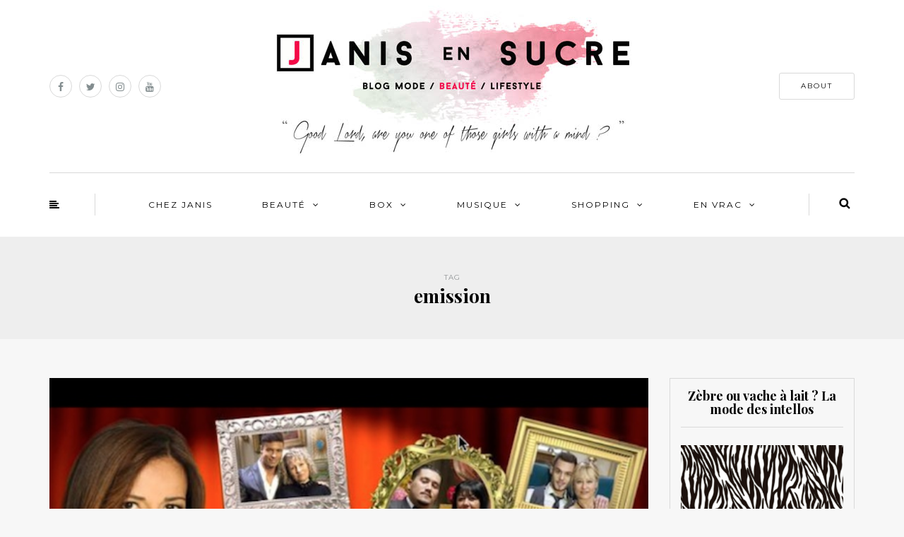

--- FILE ---
content_type: text/html; charset=UTF-8
request_url: https://janisensucre.com/tag/emission/
body_size: 15005
content:
<!DOCTYPE html>
<html dir="ltr" lang="fr-FR" prefix="og: https://ogp.me/ns#">
<head>
<meta name="viewport" content="width=device-width, initial-scale=1.0, maximum-scale=1.0, user-scalable=no" />
<meta charset="UTF-8" />
<meta name="viewport" content="width=device-width" />
<link rel="profile" href="http://gmpg.org/xfn/11" />
<link rel="pingback" href="https://janisensucre.com/xmlrpc.php" />
<title>emission -</title>

		<!-- All in One SEO 4.9.2 - aioseo.com -->
	<meta name="robots" content="max-image-preview:large" />
	<link rel="canonical" href="https://janisensucre.com/tag/emission/" />
	<meta name="generator" content="All in One SEO (AIOSEO) 4.9.2" />
		<script type="application/ld+json" class="aioseo-schema">
			{"@context":"https:\/\/schema.org","@graph":[{"@type":"BreadcrumbList","@id":"https:\/\/janisensucre.com\/tag\/emission\/#breadcrumblist","itemListElement":[{"@type":"ListItem","@id":"https:\/\/janisensucre.com#listItem","position":1,"name":"Domicile","item":"https:\/\/janisensucre.com","nextItem":{"@type":"ListItem","@id":"https:\/\/janisensucre.com\/tag\/emission\/#listItem","name":"emission"}},{"@type":"ListItem","@id":"https:\/\/janisensucre.com\/tag\/emission\/#listItem","position":2,"name":"emission","previousItem":{"@type":"ListItem","@id":"https:\/\/janisensucre.com#listItem","name":"Domicile"}}]},{"@type":"CollectionPage","@id":"https:\/\/janisensucre.com\/tag\/emission\/#collectionpage","url":"https:\/\/janisensucre.com\/tag\/emission\/","name":"emission -","inLanguage":"fr-FR","isPartOf":{"@id":"https:\/\/janisensucre.com\/#website"},"breadcrumb":{"@id":"https:\/\/janisensucre.com\/tag\/emission\/#breadcrumblist"}},{"@type":"Organization","@id":"https:\/\/janisensucre.com\/#organization","url":"https:\/\/janisensucre.com\/"},{"@type":"WebSite","@id":"https:\/\/janisensucre.com\/#website","url":"https:\/\/janisensucre.com\/","inLanguage":"fr-FR","publisher":{"@id":"https:\/\/janisensucre.com\/#organization"}}]}
		</script>
		<!-- All in One SEO -->

<link rel='dns-prefetch' href='//stats.wp.com' />
<link rel='dns-prefetch' href='//fonts.googleapis.com' />
<link rel="alternate" type="application/rss+xml" title=" &raquo; Flux" href="https://janisensucre.com/feed/" />
<link rel="alternate" type="application/rss+xml" title=" &raquo; Flux des commentaires" href="https://janisensucre.com/comments/feed/" />
<script type="text/javascript" id="wpp-js" src="https://janisensucre.com/wp-content/plugins/wordpress-popular-posts/assets/js/wpp.js?ver=7.3.6" data-sampling="0" data-sampling-rate="100" data-api-url="https://janisensucre.com/wp-json/wordpress-popular-posts" data-post-id="0" data-token="9a1fae23b2" data-lang="0" data-debug="1"></script>
<link rel="alternate" type="application/rss+xml" title=" &raquo; Flux de l’étiquette emission" href="https://janisensucre.com/tag/emission/feed/" />
<style id='wp-img-auto-sizes-contain-inline-css' type='text/css'>
img:is([sizes=auto i],[sizes^="auto," i]){contain-intrinsic-size:3000px 1500px}
/*# sourceURL=wp-img-auto-sizes-contain-inline-css */
</style>
<style id='wp-emoji-styles-inline-css' type='text/css'>

	img.wp-smiley, img.emoji {
		display: inline !important;
		border: none !important;
		box-shadow: none !important;
		height: 1em !important;
		width: 1em !important;
		margin: 0 0.07em !important;
		vertical-align: -0.1em !important;
		background: none !important;
		padding: 0 !important;
	}
/*# sourceURL=wp-emoji-styles-inline-css */
</style>
<style id='wp-block-library-inline-css' type='text/css'>
:root{--wp-block-synced-color:#7a00df;--wp-block-synced-color--rgb:122,0,223;--wp-bound-block-color:var(--wp-block-synced-color);--wp-editor-canvas-background:#ddd;--wp-admin-theme-color:#007cba;--wp-admin-theme-color--rgb:0,124,186;--wp-admin-theme-color-darker-10:#006ba1;--wp-admin-theme-color-darker-10--rgb:0,107,160.5;--wp-admin-theme-color-darker-20:#005a87;--wp-admin-theme-color-darker-20--rgb:0,90,135;--wp-admin-border-width-focus:2px}@media (min-resolution:192dpi){:root{--wp-admin-border-width-focus:1.5px}}.wp-element-button{cursor:pointer}:root .has-very-light-gray-background-color{background-color:#eee}:root .has-very-dark-gray-background-color{background-color:#313131}:root .has-very-light-gray-color{color:#eee}:root .has-very-dark-gray-color{color:#313131}:root .has-vivid-green-cyan-to-vivid-cyan-blue-gradient-background{background:linear-gradient(135deg,#00d084,#0693e3)}:root .has-purple-crush-gradient-background{background:linear-gradient(135deg,#34e2e4,#4721fb 50%,#ab1dfe)}:root .has-hazy-dawn-gradient-background{background:linear-gradient(135deg,#faaca8,#dad0ec)}:root .has-subdued-olive-gradient-background{background:linear-gradient(135deg,#fafae1,#67a671)}:root .has-atomic-cream-gradient-background{background:linear-gradient(135deg,#fdd79a,#004a59)}:root .has-nightshade-gradient-background{background:linear-gradient(135deg,#330968,#31cdcf)}:root .has-midnight-gradient-background{background:linear-gradient(135deg,#020381,#2874fc)}:root{--wp--preset--font-size--normal:16px;--wp--preset--font-size--huge:42px}.has-regular-font-size{font-size:1em}.has-larger-font-size{font-size:2.625em}.has-normal-font-size{font-size:var(--wp--preset--font-size--normal)}.has-huge-font-size{font-size:var(--wp--preset--font-size--huge)}.has-text-align-center{text-align:center}.has-text-align-left{text-align:left}.has-text-align-right{text-align:right}.has-fit-text{white-space:nowrap!important}#end-resizable-editor-section{display:none}.aligncenter{clear:both}.items-justified-left{justify-content:flex-start}.items-justified-center{justify-content:center}.items-justified-right{justify-content:flex-end}.items-justified-space-between{justify-content:space-between}.screen-reader-text{border:0;clip-path:inset(50%);height:1px;margin:-1px;overflow:hidden;padding:0;position:absolute;width:1px;word-wrap:normal!important}.screen-reader-text:focus{background-color:#ddd;clip-path:none;color:#444;display:block;font-size:1em;height:auto;left:5px;line-height:normal;padding:15px 23px 14px;text-decoration:none;top:5px;width:auto;z-index:100000}html :where(.has-border-color){border-style:solid}html :where([style*=border-top-color]){border-top-style:solid}html :where([style*=border-right-color]){border-right-style:solid}html :where([style*=border-bottom-color]){border-bottom-style:solid}html :where([style*=border-left-color]){border-left-style:solid}html :where([style*=border-width]){border-style:solid}html :where([style*=border-top-width]){border-top-style:solid}html :where([style*=border-right-width]){border-right-style:solid}html :where([style*=border-bottom-width]){border-bottom-style:solid}html :where([style*=border-left-width]){border-left-style:solid}html :where(img[class*=wp-image-]){height:auto;max-width:100%}:where(figure){margin:0 0 1em}html :where(.is-position-sticky){--wp-admin--admin-bar--position-offset:var(--wp-admin--admin-bar--height,0px)}@media screen and (max-width:600px){html :where(.is-position-sticky){--wp-admin--admin-bar--position-offset:0px}}

/*# sourceURL=wp-block-library-inline-css */
</style><style id='global-styles-inline-css' type='text/css'>
:root{--wp--preset--aspect-ratio--square: 1;--wp--preset--aspect-ratio--4-3: 4/3;--wp--preset--aspect-ratio--3-4: 3/4;--wp--preset--aspect-ratio--3-2: 3/2;--wp--preset--aspect-ratio--2-3: 2/3;--wp--preset--aspect-ratio--16-9: 16/9;--wp--preset--aspect-ratio--9-16: 9/16;--wp--preset--color--black: #000000;--wp--preset--color--cyan-bluish-gray: #abb8c3;--wp--preset--color--white: #ffffff;--wp--preset--color--pale-pink: #f78da7;--wp--preset--color--vivid-red: #cf2e2e;--wp--preset--color--luminous-vivid-orange: #ff6900;--wp--preset--color--luminous-vivid-amber: #fcb900;--wp--preset--color--light-green-cyan: #7bdcb5;--wp--preset--color--vivid-green-cyan: #00d084;--wp--preset--color--pale-cyan-blue: #8ed1fc;--wp--preset--color--vivid-cyan-blue: #0693e3;--wp--preset--color--vivid-purple: #9b51e0;--wp--preset--gradient--vivid-cyan-blue-to-vivid-purple: linear-gradient(135deg,rgb(6,147,227) 0%,rgb(155,81,224) 100%);--wp--preset--gradient--light-green-cyan-to-vivid-green-cyan: linear-gradient(135deg,rgb(122,220,180) 0%,rgb(0,208,130) 100%);--wp--preset--gradient--luminous-vivid-amber-to-luminous-vivid-orange: linear-gradient(135deg,rgb(252,185,0) 0%,rgb(255,105,0) 100%);--wp--preset--gradient--luminous-vivid-orange-to-vivid-red: linear-gradient(135deg,rgb(255,105,0) 0%,rgb(207,46,46) 100%);--wp--preset--gradient--very-light-gray-to-cyan-bluish-gray: linear-gradient(135deg,rgb(238,238,238) 0%,rgb(169,184,195) 100%);--wp--preset--gradient--cool-to-warm-spectrum: linear-gradient(135deg,rgb(74,234,220) 0%,rgb(151,120,209) 20%,rgb(207,42,186) 40%,rgb(238,44,130) 60%,rgb(251,105,98) 80%,rgb(254,248,76) 100%);--wp--preset--gradient--blush-light-purple: linear-gradient(135deg,rgb(255,206,236) 0%,rgb(152,150,240) 100%);--wp--preset--gradient--blush-bordeaux: linear-gradient(135deg,rgb(254,205,165) 0%,rgb(254,45,45) 50%,rgb(107,0,62) 100%);--wp--preset--gradient--luminous-dusk: linear-gradient(135deg,rgb(255,203,112) 0%,rgb(199,81,192) 50%,rgb(65,88,208) 100%);--wp--preset--gradient--pale-ocean: linear-gradient(135deg,rgb(255,245,203) 0%,rgb(182,227,212) 50%,rgb(51,167,181) 100%);--wp--preset--gradient--electric-grass: linear-gradient(135deg,rgb(202,248,128) 0%,rgb(113,206,126) 100%);--wp--preset--gradient--midnight: linear-gradient(135deg,rgb(2,3,129) 0%,rgb(40,116,252) 100%);--wp--preset--font-size--small: 13px;--wp--preset--font-size--medium: 20px;--wp--preset--font-size--large: 36px;--wp--preset--font-size--x-large: 42px;--wp--preset--spacing--20: 0.44rem;--wp--preset--spacing--30: 0.67rem;--wp--preset--spacing--40: 1rem;--wp--preset--spacing--50: 1.5rem;--wp--preset--spacing--60: 2.25rem;--wp--preset--spacing--70: 3.38rem;--wp--preset--spacing--80: 5.06rem;--wp--preset--shadow--natural: 6px 6px 9px rgba(0, 0, 0, 0.2);--wp--preset--shadow--deep: 12px 12px 50px rgba(0, 0, 0, 0.4);--wp--preset--shadow--sharp: 6px 6px 0px rgba(0, 0, 0, 0.2);--wp--preset--shadow--outlined: 6px 6px 0px -3px rgb(255, 255, 255), 6px 6px rgb(0, 0, 0);--wp--preset--shadow--crisp: 6px 6px 0px rgb(0, 0, 0);}:where(.is-layout-flex){gap: 0.5em;}:where(.is-layout-grid){gap: 0.5em;}body .is-layout-flex{display: flex;}.is-layout-flex{flex-wrap: wrap;align-items: center;}.is-layout-flex > :is(*, div){margin: 0;}body .is-layout-grid{display: grid;}.is-layout-grid > :is(*, div){margin: 0;}:where(.wp-block-columns.is-layout-flex){gap: 2em;}:where(.wp-block-columns.is-layout-grid){gap: 2em;}:where(.wp-block-post-template.is-layout-flex){gap: 1.25em;}:where(.wp-block-post-template.is-layout-grid){gap: 1.25em;}.has-black-color{color: var(--wp--preset--color--black) !important;}.has-cyan-bluish-gray-color{color: var(--wp--preset--color--cyan-bluish-gray) !important;}.has-white-color{color: var(--wp--preset--color--white) !important;}.has-pale-pink-color{color: var(--wp--preset--color--pale-pink) !important;}.has-vivid-red-color{color: var(--wp--preset--color--vivid-red) !important;}.has-luminous-vivid-orange-color{color: var(--wp--preset--color--luminous-vivid-orange) !important;}.has-luminous-vivid-amber-color{color: var(--wp--preset--color--luminous-vivid-amber) !important;}.has-light-green-cyan-color{color: var(--wp--preset--color--light-green-cyan) !important;}.has-vivid-green-cyan-color{color: var(--wp--preset--color--vivid-green-cyan) !important;}.has-pale-cyan-blue-color{color: var(--wp--preset--color--pale-cyan-blue) !important;}.has-vivid-cyan-blue-color{color: var(--wp--preset--color--vivid-cyan-blue) !important;}.has-vivid-purple-color{color: var(--wp--preset--color--vivid-purple) !important;}.has-black-background-color{background-color: var(--wp--preset--color--black) !important;}.has-cyan-bluish-gray-background-color{background-color: var(--wp--preset--color--cyan-bluish-gray) !important;}.has-white-background-color{background-color: var(--wp--preset--color--white) !important;}.has-pale-pink-background-color{background-color: var(--wp--preset--color--pale-pink) !important;}.has-vivid-red-background-color{background-color: var(--wp--preset--color--vivid-red) !important;}.has-luminous-vivid-orange-background-color{background-color: var(--wp--preset--color--luminous-vivid-orange) !important;}.has-luminous-vivid-amber-background-color{background-color: var(--wp--preset--color--luminous-vivid-amber) !important;}.has-light-green-cyan-background-color{background-color: var(--wp--preset--color--light-green-cyan) !important;}.has-vivid-green-cyan-background-color{background-color: var(--wp--preset--color--vivid-green-cyan) !important;}.has-pale-cyan-blue-background-color{background-color: var(--wp--preset--color--pale-cyan-blue) !important;}.has-vivid-cyan-blue-background-color{background-color: var(--wp--preset--color--vivid-cyan-blue) !important;}.has-vivid-purple-background-color{background-color: var(--wp--preset--color--vivid-purple) !important;}.has-black-border-color{border-color: var(--wp--preset--color--black) !important;}.has-cyan-bluish-gray-border-color{border-color: var(--wp--preset--color--cyan-bluish-gray) !important;}.has-white-border-color{border-color: var(--wp--preset--color--white) !important;}.has-pale-pink-border-color{border-color: var(--wp--preset--color--pale-pink) !important;}.has-vivid-red-border-color{border-color: var(--wp--preset--color--vivid-red) !important;}.has-luminous-vivid-orange-border-color{border-color: var(--wp--preset--color--luminous-vivid-orange) !important;}.has-luminous-vivid-amber-border-color{border-color: var(--wp--preset--color--luminous-vivid-amber) !important;}.has-light-green-cyan-border-color{border-color: var(--wp--preset--color--light-green-cyan) !important;}.has-vivid-green-cyan-border-color{border-color: var(--wp--preset--color--vivid-green-cyan) !important;}.has-pale-cyan-blue-border-color{border-color: var(--wp--preset--color--pale-cyan-blue) !important;}.has-vivid-cyan-blue-border-color{border-color: var(--wp--preset--color--vivid-cyan-blue) !important;}.has-vivid-purple-border-color{border-color: var(--wp--preset--color--vivid-purple) !important;}.has-vivid-cyan-blue-to-vivid-purple-gradient-background{background: var(--wp--preset--gradient--vivid-cyan-blue-to-vivid-purple) !important;}.has-light-green-cyan-to-vivid-green-cyan-gradient-background{background: var(--wp--preset--gradient--light-green-cyan-to-vivid-green-cyan) !important;}.has-luminous-vivid-amber-to-luminous-vivid-orange-gradient-background{background: var(--wp--preset--gradient--luminous-vivid-amber-to-luminous-vivid-orange) !important;}.has-luminous-vivid-orange-to-vivid-red-gradient-background{background: var(--wp--preset--gradient--luminous-vivid-orange-to-vivid-red) !important;}.has-very-light-gray-to-cyan-bluish-gray-gradient-background{background: var(--wp--preset--gradient--very-light-gray-to-cyan-bluish-gray) !important;}.has-cool-to-warm-spectrum-gradient-background{background: var(--wp--preset--gradient--cool-to-warm-spectrum) !important;}.has-blush-light-purple-gradient-background{background: var(--wp--preset--gradient--blush-light-purple) !important;}.has-blush-bordeaux-gradient-background{background: var(--wp--preset--gradient--blush-bordeaux) !important;}.has-luminous-dusk-gradient-background{background: var(--wp--preset--gradient--luminous-dusk) !important;}.has-pale-ocean-gradient-background{background: var(--wp--preset--gradient--pale-ocean) !important;}.has-electric-grass-gradient-background{background: var(--wp--preset--gradient--electric-grass) !important;}.has-midnight-gradient-background{background: var(--wp--preset--gradient--midnight) !important;}.has-small-font-size{font-size: var(--wp--preset--font-size--small) !important;}.has-medium-font-size{font-size: var(--wp--preset--font-size--medium) !important;}.has-large-font-size{font-size: var(--wp--preset--font-size--large) !important;}.has-x-large-font-size{font-size: var(--wp--preset--font-size--x-large) !important;}
/*# sourceURL=global-styles-inline-css */
</style>

<style id='classic-theme-styles-inline-css' type='text/css'>
/*! This file is auto-generated */
.wp-block-button__link{color:#fff;background-color:#32373c;border-radius:9999px;box-shadow:none;text-decoration:none;padding:calc(.667em + 2px) calc(1.333em + 2px);font-size:1.125em}.wp-block-file__button{background:#32373c;color:#fff;text-decoration:none}
/*# sourceURL=/wp-includes/css/classic-themes.min.css */
</style>
<link rel="stylesheet" href="https://janisensucre.com/wp-content/plugins/cardoza-facebook-like-box/cardozafacebook.css?ver=6.9">
<link rel="stylesheet" href="https://janisensucre.com/wp-content/plugins/wordpress-popular-posts/assets/css/wpp.css?ver=7.3.6">
<link rel="stylesheet" href="https://janisensucre.com/wp-content/themes/himmelen/css/bootstrap.css?ver=6.9">
<link rel="stylesheet" href="//fonts.googleapis.com/css?family=Playfair+Display%3A400%2C400italic%2C700%2C700italic%7CLato%3A400%2C400italic%2C700%2C700italic%7CMontserrat%7C&#038;ver=1.0">
<link rel="stylesheet" href="https://janisensucre.com/wp-content/themes/himmelen/js/owl-carousel/owl.carousel.css?ver=6.9">
<link rel="stylesheet" href="https://janisensucre.com/wp-content/themes/himmelen/js/owl-carousel/owl.theme.css?ver=6.9">
<link rel="stylesheet" href="https://janisensucre.com/wp-content/themes/himmelen/style.css?ver=1.0.1">
<link rel="stylesheet" href="https://janisensucre.com/wp-content/themes/himmelen/responsive.css?ver=all">
<link rel="stylesheet" href="https://janisensucre.com/wp-content/themes/himmelen/css/animations.css?ver=6.9">
<link rel="stylesheet" href="https://janisensucre.com/wp-content/themes/himmelen/css/font-awesome.css?ver=6.9">
<link rel="stylesheet" href="https://janisensucre.com/wp-content/themes/himmelen/js/select2/select2.css?ver=6.9">
<link rel="stylesheet" href="https://janisensucre.com/wp-content/themes/himmelen/css/offcanvasmenu.css?ver=6.9">
<link rel="stylesheet" href="https://janisensucre.com/wp-content/themes/himmelen/css/nanoscroller.css?ver=6.9">
<link rel="stylesheet" href="https://janisensucre.com/wp-content/themes/himmelen/css/idangerous.swiper.css?ver=6.9">
<link rel="stylesheet" href="https://janisensucre.com/wp-includes/css/dashicons.min.css?ver=6.9">
<link rel="stylesheet" href="https://janisensucre.com/wp-includes/js/thickbox/thickbox.css?ver=6.9">
<link rel="stylesheet" href="https://janisensucre.com/wp-content/uploads/style-cache-himmelen.css?ver=6.9">
<script type="text/javascript" src="https://janisensucre.com/wp-includes/js/jquery/jquery.min.js?ver=3.7.1" id="jquery-core-js"></script>
<script type="text/javascript" src="https://janisensucre.com/wp-includes/js/jquery/jquery-migrate.min.js?ver=3.4.1" id="jquery-migrate-js"></script>
<script type="text/javascript" src="https://janisensucre.com/wp-content/plugins/cardoza-facebook-like-box/cardozafacebook.js?ver=6.9" id="cfblbjs-js"></script>
<script type="text/javascript" src="https://janisensucre.com/wp-content/uploads/js-cache-himmelen.js?ver=6.9" id="js-cache-himmelen-js"></script>
<link rel="https://api.w.org/" href="https://janisensucre.com/wp-json/" /><link rel="alternate" title="JSON" type="application/json" href="https://janisensucre.com/wp-json/wp/v2/tags/1228" /><link rel="EditURI" type="application/rsd+xml" title="RSD" href="https://janisensucre.com/xmlrpc.php?rsd" />
<meta name="generator" content="WordPress 6.9" />
	<style>img#wpstats{display:none}</style>
		            <style id="wpp-loading-animation-styles">@-webkit-keyframes bgslide{from{background-position-x:0}to{background-position-x:-200%}}@keyframes bgslide{from{background-position-x:0}to{background-position-x:-200%}}.wpp-widget-block-placeholder,.wpp-shortcode-placeholder{margin:0 auto;width:60px;height:3px;background:#dd3737;background:linear-gradient(90deg,#dd3737 0%,#571313 10%,#dd3737 100%);background-size:200% auto;border-radius:3px;-webkit-animation:bgslide 1s infinite linear;animation:bgslide 1s infinite linear}</style>
            <link rel="icon" href="https://janisensucre.com/wp-content/uploads/2025/12/cropped-FAVICON_512-2-32x32.jpg" sizes="32x32" />
<link rel="icon" href="https://janisensucre.com/wp-content/uploads/2025/12/cropped-FAVICON_512-2-192x192.jpg" sizes="192x192" />
<link rel="apple-touch-icon" href="https://janisensucre.com/wp-content/uploads/2025/12/cropped-FAVICON_512-2-180x180.jpg" />
<meta name="msapplication-TileImage" content="https://janisensucre.com/wp-content/uploads/2025/12/cropped-FAVICON_512-2-270x270.jpg" />
</head>
<body class="archive tag tag-emission tag-1228 wp-theme-himmelen blog-style-1 blog-slider-enable">


<header>
<div class="container header-logo-center">
  <div class="row">
    <div class="col-md-12">

      <div class="header-left">
        <div class="social-icons-wrapper"><a href="https://www.facebook.com/janisensucre/" target="_blank" class="a-facebook"><i class="fa fa-facebook"></i></a><a href="https://twitter.com/JanisEnsucre" target="_blank" class="a-twitter"><i class="fa fa-twitter"></i></a><a href="https://www.instagram.com/janisensucre/" target="_blank" class="a-instagram"><i class="fa fa-instagram"></i></a><a href="https://www.tiktok.com/@janisensucre?lang=fr" target="_blank" class="a-youtube"><i class="fa fa-youtube"></i></a></div>      </div>

      <div class="header-center">
            <div class="logo">
        <a class="logo-link" href="https://janisensucre.com"><img src="" alt=""></a>
            </div>
      </div>

      <div class="header-right">
        <div class="header-promo-content"><a class="btn button" href="https://janisensucre.com/about-janis/" target="_blank" rel="noopener">ABOUT</a></div>      </div>
    </div>
  </div>

</div>

            <div class="mainmenu-belowheader mainmenu-uppercase mainmenu-normalfont mainmenu-downarrow menu-center sticky-header clearfix">

            <div id="navbar" class="navbar navbar-default clearfix">

                <div class="navbar-inner">
                    <div class="container">

                        <div class="navbar-toggle" data-toggle="collapse" data-target=".collapse">
                            Menu                        </div>
                        <div class="navbar-left-wrapper">
                                                        <ul class="header-nav">
                                                                    <li class="float-sidebar-toggle">
                                        <div id="st-sidebar-trigger-effects"><a class="float-sidebar-toggle-btn" data-effect="st-sidebar-effect-2"><i class="fa fa-align-left"></i></a></div>
                                    </li>
                                                            </ul>
                        </div>
                        <div class="navbar-center-wrapper">
                            <div class="navbar-collapse collapse"><ul id="menu-janis-1" class="nav"><li id="menu-item-2413" class=" menu-item menu-item-type-custom menu-item-object-custom menu-item-home"><a href="https://janisensucre.com/">CHEZ JANIS</a></li>
<li id="menu-item-2406" class=" menu-item menu-item-type-taxonomy menu-item-object-category menu-item-has-children"><a href="https://janisensucre.com/category/beaute/">Beauté</a>
<ul class="sub-menu">
	<li id="menu-item-5238" class=" menu-item menu-item-type-taxonomy menu-item-object-category"><a href="https://janisensucre.com/category/beaute/soins/">Soins</a></li>
	<li id="menu-item-5237" class=" menu-item menu-item-type-taxonomy menu-item-object-category"><a href="https://janisensucre.com/category/beaute/makeup-beaute/">Makeup</a></li>
	<li id="menu-item-51415" class=" menu-item menu-item-type-taxonomy menu-item-object-category"><a href="https://janisensucre.com/category/beaute/cheveux-beaute/">Cheveux</a></li>
	<li id="menu-item-8168" class=" menu-item menu-item-type-taxonomy menu-item-object-category"><a href="https://janisensucre.com/category/beaute/parfums/">Parfums</a></li>
</ul>
</li>
<li id="menu-item-2407" class=" menu-item menu-item-type-taxonomy menu-item-object-category menu-item-has-children"><a href="https://janisensucre.com/category/box/">Box</a>
<ul class="sub-menu">
	<li id="menu-item-51514" class=" menu-item menu-item-type-taxonomy menu-item-object-category"><a href="https://janisensucre.com/category/box/calendrier-de-lavent-box/">Calendrier de l&rsquo;avent</a></li>
	<li id="menu-item-25991" class=" menu-item menu-item-type-taxonomy menu-item-object-category"><a href="https://janisensucre.com/category/box/prescription-lab/">Prescription Lab</a></li>
	<li id="menu-item-5242" class=" menu-item menu-item-type-taxonomy menu-item-object-category"><a href="https://janisensucre.com/category/box/my-little-box-2/">My Little</a></li>
	<li id="menu-item-40901" class=" menu-item menu-item-type-taxonomy menu-item-object-category"><a href="https://janisensucre.com/category/box/oh-my-cream/">Oh My Cream</a></li>
	<li id="menu-item-5240" class=" menu-item menu-item-type-taxonomy menu-item-object-category"><a href="https://janisensucre.com/category/box/gambettes-box-2/">Gambettes</a></li>
	<li id="menu-item-10313" class=" menu-item menu-item-type-taxonomy menu-item-object-category"><a href="https://janisensucre.com/category/box/les-autres/">Autres</a></li>
</ul>
</li>
<li id="menu-item-2409" class=" menu-item menu-item-type-taxonomy menu-item-object-category menu-item-has-children"><a href="https://janisensucre.com/category/musique/">Musique</a>
<ul class="sub-menu">
	<li id="menu-item-5245" class=" menu-item menu-item-type-taxonomy menu-item-object-category"><a href="https://janisensucre.com/category/musique/playlist-a-theme/">Playlist à thème</a></li>
	<li id="menu-item-5246" class=" menu-item menu-item-type-taxonomy menu-item-object-category"><a href="https://janisensucre.com/category/musique/playlist-de-janis/">Playlist de Janis</a></li>
	<li id="menu-item-30412" class=" menu-item menu-item-type-taxonomy menu-item-object-category"><a href="https://janisensucre.com/category/musique/playlist-insta/">Playlist Insta</a></li>
</ul>
</li>
<li id="menu-item-17648" class=" menu-item menu-item-type-taxonomy menu-item-object-category menu-item-has-children"><a href="https://janisensucre.com/category/mes-favoris/">Shopping</a>
<ul class="sub-menu">
	<li id="menu-item-17668" class=" menu-item menu-item-type-post_type menu-item-object-page"><a href="https://janisensucre.com/favoris-makeup/">Favoris Makeup</a></li>
	<li id="menu-item-17661" class=" menu-item menu-item-type-post_type menu-item-object-page"><a href="https://janisensucre.com/favoris-look/">Favoris Look</a></li>
	<li id="menu-item-17669" class=" menu-item menu-item-type-post_type menu-item-object-page"><a href="https://janisensucre.com/favoris-soins/">Favoris Soins</a></li>
	<li id="menu-item-21630" class=" menu-item menu-item-type-post_type menu-item-object-page"><a href="https://janisensucre.com/favoris-deco/">Favoris Déco</a></li>
	<li id="menu-item-26800" class=" menu-item menu-item-type-post_type menu-item-object-page"><a href="https://janisensucre.com/psycho/">PSYCHO</a></li>
</ul>
</li>
<li id="menu-item-2408" class=" menu-item menu-item-type-taxonomy menu-item-object-category menu-item-has-children"><a href="https://janisensucre.com/category/en-vrac/">En vrac</a>
<ul class="sub-menu">
	<li id="menu-item-33778" class=" menu-item menu-item-type-taxonomy menu-item-object-category"><a href="https://janisensucre.com/category/en-vrac/lifestyle/">Lifestyle</a></li>
	<li id="menu-item-21988" class=" menu-item menu-item-type-taxonomy menu-item-object-category"><a href="https://janisensucre.com/category/en-vrac/backstage/">Backstage</a></li>
	<li id="menu-item-5243" class=" menu-item menu-item-type-taxonomy menu-item-object-category"><a href="https://janisensucre.com/category/en-vrac/humeur-en-vrac/">Humeur</a></li>
	<li id="menu-item-2412" class=" menu-item menu-item-type-taxonomy menu-item-object-category"><a href="https://janisensucre.com/category/mode/">Look</a></li>
</ul>
</li>
</ul></div>                        </div>
                        <div class="navbar-right-wrapper">
                            <div class="search-bar-header">
                                	<form method="get" id="searchform" class="searchform" action="https://janisensucre.com/">
		<input type="search" class="field" name="s" value="" id="s" placeholder="Type keyword(s) here and hit Enter &hellip;" />
		<input type="submit" class="submit btn" id="searchsubmit" value="Search" />
	</form>
                                <div class="search-bar-header-close-btn">×</div>
                            </div>
                        </div>
                    </div>
                </div>

            </div>

        </div>
    
</header>
<div class="content-block">
<div class="container-fluid container-page-item-title">
	<div class="row">
	<div class="col-md-12">
	<div class="page-item-title-archive">

	      <p>Tag</p><h1>emission</h1>
	</div>
	</div>
	</div>
</div>
<div class="container">
	<div class="row">
		<div class="col-md-9">
				<div class="blog-posts-list">

			
								
					<div class="content-block blog-post clearfix blog-post-2-column-layout">
	<article id="post-1742" class="post-1742 post type-post status-publish format-standard has-post-thumbnail hentry category-en-vrac tag-blog tag-blogueuse tag-bree tag-drole tag-elsa-fayer tag-emission tag-episode-1 tag-florian-et-francine tag-gitan tag-humour tag-jacky-et-veronique tag-janis tag-janis-en-sucre tag-le-nez-d-elsa-fayer tag-les-meilleurs-tweets tag-live-tweet tag-m-pokora tag-qui-veut-epouser-mon-fils tag-saison-3 tag-sosie tag-sosie-de-m-pokora tag-steven-et-corine tag-television tag-tf1 tag-thierry-et-elise tag-trash tag-tweeter">

		<div class="post-content-wrapper" >
									
												<div class="blog-post-thumb">
							<a href="https://janisensucre.com/2014/04/qui-veut-epouser-mon-fils-le-live-tweet-qui-va-egayer-ta-journee/" rel="bookmark">
								<img width="618" height="397" src="https://janisensucre.com/wp-content/uploads/2014/04/janis-en-sucre-qvemf-101.jpg" class="attachment-blog-thumb size-blog-thumb wp-post-image" alt="" decoding="async" fetchpriority="high" srcset="https://janisensucre.com/wp-content/uploads/2014/04/janis-en-sucre-qvemf-101.jpg 618w, https://janisensucre.com/wp-content/uploads/2014/04/janis-en-sucre-qvemf-101-300x193.jpg 300w" sizes="(max-width: 618px) 100vw, 618px" />							</a>
						</div>

						<div class="post-content">


				
					<div class="post-categories"><a href="https://janisensucre.com/category/en-vrac/" rel="category tag">En vrac</a></div>

				

				<h2 class="entry-title post-header-title"><a href="https://janisensucre.com/2014/04/qui-veut-epouser-mon-fils-le-live-tweet-qui-va-egayer-ta-journee/" rel="bookmark">« Qui veut épouser mon fils » &#8211; Le live tweet qui va égayer ta journée.</a></h2>
				<div class="post-info-date">26/04/2014</div>


				<div class="entry-content">
					<p>Hier, c’est une « formidable émission » à laquelle nous avons eu droit. Qui veut épouser mon fils, qui veut baiser ta sœur, qui veut sucer tonton Marcel bref … un programme familial. Merci TF1 pour tant de divertissement ! Parce que c’est&#8230;</p>
<a class="more-link btn alt" href="https://janisensucre.com/2014/04/qui-veut-epouser-mon-fils-le-live-tweet-qui-va-egayer-ta-journee/">Continue reading</a>				</div><!-- .entry-content -->


			</div>
			<div class="clear"></div>
							<div class="post-info clearfix">
					
					
						<div class="comments-count"><a href="https://janisensucre.com/2014/04/qui-veut-epouser-mon-fils-le-live-tweet-qui-va-egayer-ta-journee/#comments">1 Comment</a></div>
					
																		<div class="share-post">
									<div class="post-social-wrapper">
        <div class="post-social">
            <a title="Share this" href="https://janisensucre.com/2014/04/qui-veut-epouser-mon-fils-le-live-tweet-qui-va-egayer-ta-journee/" data-title="« Qui veut épouser mon fils » &#8211; Le live tweet qui va égayer ta journée." class="facebook-share"> <i class="fa fa-facebook"></i></a>
            <a title="Tweet this" href="https://janisensucre.com/2014/04/qui-veut-epouser-mon-fils-le-live-tweet-qui-va-egayer-ta-journee/" data-title="« Qui veut épouser mon fils » &#8211; Le live tweet qui va égayer ta journée." class="twitter-share"> <i class="fa fa-twitter"></i></a>
            <a title="Share with Google Plus" href="https://janisensucre.com/2014/04/qui-veut-epouser-mon-fils-le-live-tweet-qui-va-egayer-ta-journee/" data-title="« Qui veut épouser mon fils » &#8211; Le live tweet qui va égayer ta journée." class="googleplus-share"> <i class="fa fa-google-plus"></i></a>
            <a title="Pin this" href="https://janisensucre.com/2014/04/qui-veut-epouser-mon-fils-le-live-tweet-qui-va-egayer-ta-journee/" data-title="« Qui veut épouser mon fils » &#8211; Le live tweet qui va égayer ta journée." data-image="https://janisensucre.com/wp-content/uploads/2014/04/janis-en-sucre-qvemf-101.jpg" class="pinterest-share"> <i class="fa fa-pinterest"></i></a>
        </div>
        <div class="clear"></div>
    </div>
								</div>
											
				</div>
			
		</div>

	</article>
	</div>
				


					</div>
				</div>
				<div class="col-md-3 main-sidebar sidebar">
		<ul id="main-sidebar">
		  <li id="media_image-9" class="widget widget_media_image"><h2 class="widgettitle">Zèbre ou vache à lait ? La mode des intellos</h2>
<a href="https://janisensucre.com/2021/05/zebre-ou-vache-a-lait-la-mode-des-intellos/" target="_blank"><img width="1600" height="926" src="https://janisensucre.com/wp-content/uploads/2021/05/JANIS-EN-SUCRE-Zebre-Humeur-00.jpg" class="image wp-image-34325 alignnone attachment-full size-full" alt="" style="max-width: 100%; height: auto;" decoding="async" loading="lazy" srcset="https://janisensucre.com/wp-content/uploads/2021/05/JANIS-EN-SUCRE-Zebre-Humeur-00.jpg 1600w, https://janisensucre.com/wp-content/uploads/2021/05/JANIS-EN-SUCRE-Zebre-Humeur-00-300x174.jpg 300w, https://janisensucre.com/wp-content/uploads/2021/05/JANIS-EN-SUCRE-Zebre-Humeur-00-1024x593.jpg 1024w, https://janisensucre.com/wp-content/uploads/2021/05/JANIS-EN-SUCRE-Zebre-Humeur-00-768x444.jpg 768w, https://janisensucre.com/wp-content/uploads/2021/05/JANIS-EN-SUCRE-Zebre-Humeur-00-1536x889.jpg 1536w, https://janisensucre.com/wp-content/uploads/2021/05/JANIS-EN-SUCRE-Zebre-Humeur-00-1140x660.jpg 1140w, https://janisensucre.com/wp-content/uploads/2021/05/JANIS-EN-SUCRE-Zebre-Humeur-00-409x237.jpg 409w" sizes="auto, (max-width: 1600px) 100vw, 1600px" /></a></li>
<li id="block-2" class="widget widget_block"><h2 class="widgettitle">T O P - A R T I C L E S</h2><!-- WP Popular Posts v7.3.6 - cached -->

<ul class="wpp-list wpp-cardview-compact">
<li class=""><div class="wpp-thumbnail-container"><a href="https://janisensucre.com/2021/11/le-nouvel-anti-cernes-signe-typology-mon-avis/" target="_self"><img src="https://janisensucre.com/wp-content/uploads/wordpress-popular-posts/35922-featured-231x133.jpg" srcset="https://janisensucre.com/wp-content/uploads/wordpress-popular-posts/35922-featured-231x133.jpg, https://janisensucre.com/wp-content/uploads/wordpress-popular-posts/35922-featured-231x133@1.5x.jpg 1.5x, https://janisensucre.com/wp-content/uploads/wordpress-popular-posts/35922-featured-231x133@2x.jpg 2x, https://janisensucre.com/wp-content/uploads/wordpress-popular-posts/35922-featured-231x133@2.5x.jpg 2.5x, https://janisensucre.com/wp-content/uploads/wordpress-popular-posts/35922-featured-231x133@3x.jpg 3x" width="231" height="133" alt="Le nouvel anti-cernes signé Typology" class="wpp-thumbnail wpp_featured wpp_cached_thumb" decoding="async" loading="lazy"></a><div class="taxonomies"></div></div> <div class="wpp-item-data"><a href="https://janisensucre.com/2021/11/le-nouvel-anti-cernes-signe-typology-mon-avis/" class="wpp-post-title" target="_self">Le nouvel anti-cernes signé Typology : mon avis</a></div></li>
<li class=""><div class="wpp-thumbnail-container"><a href="https://janisensucre.com/2026/01/gambettes-box-janvier-2026/" target="_self"><img src="https://janisensucre.com/wp-content/uploads/wordpress-popular-posts/52513-featured-231x133.jpg" srcset="https://janisensucre.com/wp-content/uploads/wordpress-popular-posts/52513-featured-231x133.jpg, https://janisensucre.com/wp-content/uploads/wordpress-popular-posts/52513-featured-231x133@1.5x.jpg 1.5x, https://janisensucre.com/wp-content/uploads/wordpress-popular-posts/52513-featured-231x133@2x.jpg 2x, https://janisensucre.com/wp-content/uploads/wordpress-popular-posts/52513-featured-231x133@2.5x.jpg 2.5x, https://janisensucre.com/wp-content/uploads/wordpress-popular-posts/52513-featured-231x133@3x.jpg 3x" width="231" height="133" alt="Contenu de la Gambettes Box de janvier 2026" class="wpp-thumbnail wpp_featured wpp_cached_thumb" decoding="async" loading="lazy"></a><div class="taxonomies"></div></div> <div class="wpp-item-data"><a href="https://janisensucre.com/2026/01/gambettes-box-janvier-2026/" class="wpp-post-title" target="_self">Gambettes box – Janvier 2026</a></div></li>
<li class=""><div class="wpp-thumbnail-container"><a href="https://janisensucre.com/2017/11/la-collection-victoria-beckham-x-estee-lauder-vaut-elle-vraiment-son-prix/" target="_self"><img src="https://janisensucre.com/wp-content/uploads/wordpress-popular-posts/17081-featured-231x133.jpg" srcset="https://janisensucre.com/wp-content/uploads/wordpress-popular-posts/17081-featured-231x133.jpg, https://janisensucre.com/wp-content/uploads/wordpress-popular-posts/17081-featured-231x133@1.5x.jpg 1.5x, https://janisensucre.com/wp-content/uploads/wordpress-popular-posts/17081-featured-231x133@2x.jpg 2x, https://janisensucre.com/wp-content/uploads/wordpress-popular-posts/17081-featured-231x133@2.5x.jpg 2.5x, https://janisensucre.com/wp-content/uploads/wordpress-popular-posts/17081-featured-231x133@3x.jpg 3x" width="231" height="133" alt="" class="wpp-thumbnail wpp_featured wpp_cached_thumb" decoding="async" loading="lazy"></a><div class="taxonomies"></div></div> <div class="wpp-item-data"><a href="https://janisensucre.com/2017/11/la-collection-victoria-beckham-x-estee-lauder-vaut-elle-vraiment-son-prix/" class="wpp-post-title" target="_self">La collection Victoria Beckham -X- Estée Lauder vaut-elle vraiment son prix ?</a></div></li>
<li class=""><div class="wpp-thumbnail-container"><a href="https://janisensucre.com/2024/01/les-looks-de-karine-lemarchand-dans-adp/" target="_self"><img src="https://janisensucre.com/wp-content/uploads/wordpress-popular-posts/49508-featured-231x133.jpg" srcset="https://janisensucre.com/wp-content/uploads/wordpress-popular-posts/49508-featured-231x133.jpg, https://janisensucre.com/wp-content/uploads/wordpress-popular-posts/49508-featured-231x133@1.5x.jpg 1.5x, https://janisensucre.com/wp-content/uploads/wordpress-popular-posts/49508-featured-231x133@2x.jpg 2x, https://janisensucre.com/wp-content/uploads/wordpress-popular-posts/49508-featured-231x133@2.5x.jpg 2.5x, https://janisensucre.com/wp-content/uploads/wordpress-popular-posts/49508-featured-231x133@3x.jpg 3x" width="231" height="133" alt="les looks de karine lemarchand dans l'amour est dans le pré" class="wpp-thumbnail wpp_featured wpp_cached_thumb" decoding="async" loading="lazy"></a><div class="taxonomies"></div></div> <div class="wpp-item-data"><a href="https://janisensucre.com/2024/01/les-looks-de-karine-lemarchand-dans-adp/" class="wpp-post-title" target="_self">Les looks de Karine Le Marchand dans #ADP</a></div></li>
<li class=""><div class="wpp-thumbnail-container"><a href="https://janisensucre.com/2016/09/quand-les-marques-prennent-les-blogueuses-pour-des-jambons-ca-continue/" target="_self"><img src="https://janisensucre.com/wp-content/uploads/wordpress-popular-posts/11190-featured-231x133.jpg" srcset="https://janisensucre.com/wp-content/uploads/wordpress-popular-posts/11190-featured-231x133.jpg, https://janisensucre.com/wp-content/uploads/wordpress-popular-posts/11190-featured-231x133@1.5x.jpg 1.5x, https://janisensucre.com/wp-content/uploads/wordpress-popular-posts/11190-featured-231x133@2x.jpg 2x, https://janisensucre.com/wp-content/uploads/wordpress-popular-posts/11190-featured-231x133@2.5x.jpg 2.5x, https://janisensucre.com/wp-content/uploads/wordpress-popular-posts/11190-featured-231x133@3x.jpg 3x" width="231" height="133" alt="" class="wpp-thumbnail wpp_featured wpp_cached_thumb" decoding="async" loading="lazy"></a><div class="taxonomies"></div></div> <div class="wpp-item-data"><a href="https://janisensucre.com/2016/09/quand-les-marques-prennent-les-blogueuses-pour-des-jambons-ca-continue/" class="wpp-post-title" target="_self">Quand les marques prennent les blogueuses pour des jambons … ça continue !</a></div></li>
<li class=""><div class="wpp-thumbnail-container"><a href="https://janisensucre.com/2016/12/la-cure-de-jus-dietox-mon-avis/" target="_self"><img src="https://janisensucre.com/wp-content/uploads/wordpress-popular-posts/12098-featured-231x133.jpg" srcset="https://janisensucre.com/wp-content/uploads/wordpress-popular-posts/12098-featured-231x133.jpg, https://janisensucre.com/wp-content/uploads/wordpress-popular-posts/12098-featured-231x133@1.5x.jpg 1.5x, https://janisensucre.com/wp-content/uploads/wordpress-popular-posts/12098-featured-231x133@2x.jpg 2x, https://janisensucre.com/wp-content/uploads/wordpress-popular-posts/12098-featured-231x133@2.5x.jpg 2.5x, https://janisensucre.com/wp-content/uploads/wordpress-popular-posts/12098-featured-231x133@3x.jpg 3x" width="231" height="133" alt="" class="wpp-thumbnail wpp_featured wpp_cached_thumb" decoding="async" loading="lazy"></a><div class="taxonomies"></div></div> <div class="wpp-item-data"><a href="https://janisensucre.com/2016/12/la-cure-de-jus-dietox-mon-avis/" class="wpp-post-title" target="_self">La cure de jus DIETOX – Mon avis</a></div></li>

</ul></li>
<li id="media_image-7" class="widget widget_media_image"><h2 class="widgettitle">Comment donner son sang</h2>
<a href="https://janisensucre.com/2019/11/allez-viens-on-donne-du-sang-qui-quoi-ou-comment-la-reponse-a-toutes-vos-questions/" target="_blank"><img width="1600" height="926" src="https://janisensucre.com/wp-content/uploads/2019/11/JANIS-EN-SUCRE-Don-de-sang-EFS-00a.jpg" class="image wp-image-28438 alignnone attachment-full size-full" alt="Toutes les réponses aux questions sur le don de sang" style="max-width: 100%; height: auto;" decoding="async" loading="lazy" srcset="https://janisensucre.com/wp-content/uploads/2019/11/JANIS-EN-SUCRE-Don-de-sang-EFS-00a.jpg 1600w, https://janisensucre.com/wp-content/uploads/2019/11/JANIS-EN-SUCRE-Don-de-sang-EFS-00a-300x174.jpg 300w, https://janisensucre.com/wp-content/uploads/2019/11/JANIS-EN-SUCRE-Don-de-sang-EFS-00a-1024x593.jpg 1024w, https://janisensucre.com/wp-content/uploads/2019/11/JANIS-EN-SUCRE-Don-de-sang-EFS-00a-768x444.jpg 768w, https://janisensucre.com/wp-content/uploads/2019/11/JANIS-EN-SUCRE-Don-de-sang-EFS-00a-1536x889.jpg 1536w, https://janisensucre.com/wp-content/uploads/2019/11/JANIS-EN-SUCRE-Don-de-sang-EFS-00a-1140x660.jpg 1140w, https://janisensucre.com/wp-content/uploads/2019/11/JANIS-EN-SUCRE-Don-de-sang-EFS-00a-409x237.jpg 409w" sizes="auto, (max-width: 1600px) 100vw, 1600px" /></a></li>
<li id="media_image-6" class="widget widget_media_image"><a href="https://janisensucre.com/2016/09/quand-les-marques-prennent-les-blogueuses-pour-des-jambons-ca-continue/" target="_blank"><img width="1140" height="660" src="https://janisensucre.com/wp-content/uploads/2016/12/JANIS-EN-SUCRE-Partenariat-003a.jpg" class="image wp-image-13192 alignnone attachment-1233x869 size-1233x869" alt="" style="max-width: 100%; height: auto;" decoding="async" loading="lazy" srcset="https://janisensucre.com/wp-content/uploads/2016/12/JANIS-EN-SUCRE-Partenariat-003a.jpg 1140w, https://janisensucre.com/wp-content/uploads/2016/12/JANIS-EN-SUCRE-Partenariat-003a-300x174.jpg 300w, https://janisensucre.com/wp-content/uploads/2016/12/JANIS-EN-SUCRE-Partenariat-003a-768x445.jpg 768w, https://janisensucre.com/wp-content/uploads/2016/12/JANIS-EN-SUCRE-Partenariat-003a-1024x593.jpg 1024w, https://janisensucre.com/wp-content/uploads/2016/12/JANIS-EN-SUCRE-Partenariat-003a-409x237.jpg 409w" sizes="auto, (max-width: 1140px) 100vw, 1140px" /></a></li>
<li id="media_image-12" class="widget widget_media_image"><a href="https://janisensucre.com/wp-content/uploads/2016/05/JANIS-EN-SUCRE-Tant-va-la-cruche-a-leau-0000.jpg"><img width="1600" height="926" src="https://janisensucre.com/wp-content/uploads/2016/05/JANIS-EN-SUCRE-Tant-va-la-cruche-a-leau-0000.jpg" class="image wp-image-28500 alignnone attachment-full size-full" alt="" style="max-width: 100%; height: auto;" decoding="async" loading="lazy" srcset="https://janisensucre.com/wp-content/uploads/2016/05/JANIS-EN-SUCRE-Tant-va-la-cruche-a-leau-0000.jpg 1600w, https://janisensucre.com/wp-content/uploads/2016/05/JANIS-EN-SUCRE-Tant-va-la-cruche-a-leau-0000-300x174.jpg 300w, https://janisensucre.com/wp-content/uploads/2016/05/JANIS-EN-SUCRE-Tant-va-la-cruche-a-leau-0000-1024x593.jpg 1024w, https://janisensucre.com/wp-content/uploads/2016/05/JANIS-EN-SUCRE-Tant-va-la-cruche-a-leau-0000-768x444.jpg 768w, https://janisensucre.com/wp-content/uploads/2016/05/JANIS-EN-SUCRE-Tant-va-la-cruche-a-leau-0000-1536x889.jpg 1536w, https://janisensucre.com/wp-content/uploads/2016/05/JANIS-EN-SUCRE-Tant-va-la-cruche-a-leau-0000-1140x660.jpg 1140w, https://janisensucre.com/wp-content/uploads/2016/05/JANIS-EN-SUCRE-Tant-va-la-cruche-a-leau-0000-409x237.jpg 409w" sizes="auto, (max-width: 1600px) 100vw, 1600px" /></a></li>
<li id="media_image-8" class="widget widget_media_image"><a href="https://janisensucre.com/2014/07/la-playlist-des-filles-qui-dansent-en-petite-culotte/" target="_blank"><img width="1600" height="926" src="https://janisensucre.com/wp-content/uploads/2016/05/JANIS-EN-SUCRE-La-playlist-des-filles-qui-dansent-en-petite-culotte-0000.jpg" class="image wp-image-28496 alignnone attachment-full size-full" alt="" style="max-width: 100%; height: auto;" decoding="async" loading="lazy" srcset="https://janisensucre.com/wp-content/uploads/2016/05/JANIS-EN-SUCRE-La-playlist-des-filles-qui-dansent-en-petite-culotte-0000.jpg 1600w, https://janisensucre.com/wp-content/uploads/2016/05/JANIS-EN-SUCRE-La-playlist-des-filles-qui-dansent-en-petite-culotte-0000-300x174.jpg 300w, https://janisensucre.com/wp-content/uploads/2016/05/JANIS-EN-SUCRE-La-playlist-des-filles-qui-dansent-en-petite-culotte-0000-1024x593.jpg 1024w, https://janisensucre.com/wp-content/uploads/2016/05/JANIS-EN-SUCRE-La-playlist-des-filles-qui-dansent-en-petite-culotte-0000-768x444.jpg 768w, https://janisensucre.com/wp-content/uploads/2016/05/JANIS-EN-SUCRE-La-playlist-des-filles-qui-dansent-en-petite-culotte-0000-1536x889.jpg 1536w, https://janisensucre.com/wp-content/uploads/2016/05/JANIS-EN-SUCRE-La-playlist-des-filles-qui-dansent-en-petite-culotte-0000-1140x660.jpg 1140w, https://janisensucre.com/wp-content/uploads/2016/05/JANIS-EN-SUCRE-La-playlist-des-filles-qui-dansent-en-petite-culotte-0000-409x237.jpg 409w" sizes="auto, (max-width: 1600px) 100vw, 1600px" /></a></li>
<li id="media_image-10" class="widget widget_media_image"><a href="https://janisensucre.com/2015/05/quand-les-marques-prennent-les-blogueuses-pour-des-jambons/" target="_blank"><img width="1600" height="926" src="https://janisensucre.com/wp-content/uploads/2016/05/JANIS-EN-SUCRE-Quand-les-marques-prennent-les-blogueuses-pour-des-jambons-0000.jpg" class="image wp-image-28499 alignnone attachment-full size-full" alt="" style="max-width: 100%; height: auto;" decoding="async" loading="lazy" srcset="https://janisensucre.com/wp-content/uploads/2016/05/JANIS-EN-SUCRE-Quand-les-marques-prennent-les-blogueuses-pour-des-jambons-0000.jpg 1600w, https://janisensucre.com/wp-content/uploads/2016/05/JANIS-EN-SUCRE-Quand-les-marques-prennent-les-blogueuses-pour-des-jambons-0000-300x174.jpg 300w, https://janisensucre.com/wp-content/uploads/2016/05/JANIS-EN-SUCRE-Quand-les-marques-prennent-les-blogueuses-pour-des-jambons-0000-1024x593.jpg 1024w, https://janisensucre.com/wp-content/uploads/2016/05/JANIS-EN-SUCRE-Quand-les-marques-prennent-les-blogueuses-pour-des-jambons-0000-768x444.jpg 768w, https://janisensucre.com/wp-content/uploads/2016/05/JANIS-EN-SUCRE-Quand-les-marques-prennent-les-blogueuses-pour-des-jambons-0000-1536x889.jpg 1536w, https://janisensucre.com/wp-content/uploads/2016/05/JANIS-EN-SUCRE-Quand-les-marques-prennent-les-blogueuses-pour-des-jambons-0000-1140x660.jpg 1140w, https://janisensucre.com/wp-content/uploads/2016/05/JANIS-EN-SUCRE-Quand-les-marques-prennent-les-blogueuses-pour-des-jambons-0000-409x237.jpg 409w" sizes="auto, (max-width: 1600px) 100vw, 1600px" /></a></li>
		</ul>
		</div>
			</div>
</div>
</div>

<div class="container-fluid container-fluid-footer">
  <div class="row">
    
    <footer>
      <div class="container">
      <div class="row">

          <div class="col-md-6 footer-menu">
            <div class="menu-footer-menu-container"><ul id="menu-footer-menu" class="footer-links"><li id="menu-item-9274" class="menu-item menu-item-type-custom menu-item-object-custom menu-item-9274"><a>Janis En Sucre, Copyright © 2016.</a></li>
<li id="menu-item-9404" class="menu-item menu-item-type-custom menu-item-object-custom menu-item-9404"><a>All Rights Reserved.</a></li>
<li id="menu-item-9636" class="menu-item menu-item-type-custom menu-item-object-custom menu-item-9636"><a href="https://janisensucre.com/about/">Contact</a></li>
</ul></div>          </div>
          <div class="col-md-6 copyright">
              Attention si tu veux voler mes photos, tu risques de te faire pincer très fort !  <b>Copyright</b> ©          </div>
      </div>
      </div>
      <a id="top-link" href="#top"></a>
    </footer>

  </div>
</div>

      <nav id="offcanvas-sidebar-nav" class="st-sidebar-menu st-sidebar-effect-2">
      <div class="st-sidebar-menu-close-btn">×</div>
                  <div class="offcanvas-sidebar sidebar">
          <ul id="offcanvas-sidebar" class="clearfix">
            <li id="nav_menu-2" class="widget widget_nav_menu"><div class="menu-janis-container"><ul id="menu-janis-2" class="menu"><li class="menu-item menu-item-type-custom menu-item-object-custom menu-item-home menu-item-2413"><a href="https://janisensucre.com/">CHEZ JANIS</a></li>
<li class="menu-item menu-item-type-taxonomy menu-item-object-category menu-item-has-children menu-item-2406"><a href="https://janisensucre.com/category/beaute/">Beauté</a>
<ul class="sub-menu">
	<li class="menu-item menu-item-type-taxonomy menu-item-object-category menu-item-5238"><a href="https://janisensucre.com/category/beaute/soins/">Soins</a></li>
	<li class="menu-item menu-item-type-taxonomy menu-item-object-category menu-item-5237"><a href="https://janisensucre.com/category/beaute/makeup-beaute/">Makeup</a></li>
	<li class="menu-item menu-item-type-taxonomy menu-item-object-category menu-item-51415"><a href="https://janisensucre.com/category/beaute/cheveux-beaute/">Cheveux</a></li>
	<li class="menu-item menu-item-type-taxonomy menu-item-object-category menu-item-8168"><a href="https://janisensucre.com/category/beaute/parfums/">Parfums</a></li>
</ul>
</li>
<li class="menu-item menu-item-type-taxonomy menu-item-object-category menu-item-has-children menu-item-2407"><a href="https://janisensucre.com/category/box/">Box</a>
<ul class="sub-menu">
	<li class="menu-item menu-item-type-taxonomy menu-item-object-category menu-item-51514"><a href="https://janisensucre.com/category/box/calendrier-de-lavent-box/">Calendrier de l&rsquo;avent</a></li>
	<li class="menu-item menu-item-type-taxonomy menu-item-object-category menu-item-25991"><a href="https://janisensucre.com/category/box/prescription-lab/">Prescription Lab</a></li>
	<li class="menu-item menu-item-type-taxonomy menu-item-object-category menu-item-5242"><a href="https://janisensucre.com/category/box/my-little-box-2/">My Little</a></li>
	<li class="menu-item menu-item-type-taxonomy menu-item-object-category menu-item-40901"><a href="https://janisensucre.com/category/box/oh-my-cream/">Oh My Cream</a></li>
	<li class="menu-item menu-item-type-taxonomy menu-item-object-category menu-item-5240"><a href="https://janisensucre.com/category/box/gambettes-box-2/">Gambettes</a></li>
	<li class="menu-item menu-item-type-taxonomy menu-item-object-category menu-item-10313"><a href="https://janisensucre.com/category/box/les-autres/">Autres</a></li>
</ul>
</li>
<li class="menu-item menu-item-type-taxonomy menu-item-object-category menu-item-has-children menu-item-2409"><a href="https://janisensucre.com/category/musique/">Musique</a>
<ul class="sub-menu">
	<li class="menu-item menu-item-type-taxonomy menu-item-object-category menu-item-5245"><a href="https://janisensucre.com/category/musique/playlist-a-theme/">Playlist à thème</a></li>
	<li class="menu-item menu-item-type-taxonomy menu-item-object-category menu-item-5246"><a href="https://janisensucre.com/category/musique/playlist-de-janis/">Playlist de Janis</a></li>
	<li class="menu-item menu-item-type-taxonomy menu-item-object-category menu-item-30412"><a href="https://janisensucre.com/category/musique/playlist-insta/">Playlist Insta</a></li>
</ul>
</li>
<li class="menu-item menu-item-type-taxonomy menu-item-object-category menu-item-has-children menu-item-17648"><a href="https://janisensucre.com/category/mes-favoris/">Shopping</a>
<ul class="sub-menu">
	<li class="menu-item menu-item-type-post_type menu-item-object-page menu-item-17668"><a href="https://janisensucre.com/favoris-makeup/">Favoris Makeup</a></li>
	<li class="menu-item menu-item-type-post_type menu-item-object-page menu-item-17661"><a href="https://janisensucre.com/favoris-look/">Favoris Look</a></li>
	<li class="menu-item menu-item-type-post_type menu-item-object-page menu-item-17669"><a href="https://janisensucre.com/favoris-soins/">Favoris Soins</a></li>
	<li class="menu-item menu-item-type-post_type menu-item-object-page menu-item-21630"><a href="https://janisensucre.com/favoris-deco/">Favoris Déco</a></li>
	<li class="menu-item menu-item-type-post_type menu-item-object-page menu-item-26800"><a href="https://janisensucre.com/psycho/">PSYCHO</a></li>
</ul>
</li>
<li class="menu-item menu-item-type-taxonomy menu-item-object-category menu-item-has-children menu-item-2408"><a href="https://janisensucre.com/category/en-vrac/">En vrac</a>
<ul class="sub-menu">
	<li class="menu-item menu-item-type-taxonomy menu-item-object-category menu-item-33778"><a href="https://janisensucre.com/category/en-vrac/lifestyle/">Lifestyle</a></li>
	<li class="menu-item menu-item-type-taxonomy menu-item-object-category menu-item-21988"><a href="https://janisensucre.com/category/en-vrac/backstage/">Backstage</a></li>
	<li class="menu-item menu-item-type-taxonomy menu-item-object-category menu-item-5243"><a href="https://janisensucre.com/category/en-vrac/humeur-en-vrac/">Humeur</a></li>
	<li class="menu-item menu-item-type-taxonomy menu-item-object-category menu-item-2412"><a href="https://janisensucre.com/category/mode/">Look</a></li>
</ul>
</li>
</ul></div></li>
          </ul>
          </div>
              </nav>
<script type="speculationrules">
{"prefetch":[{"source":"document","where":{"and":[{"href_matches":"/*"},{"not":{"href_matches":["/wp-*.php","/wp-admin/*","/wp-content/uploads/*","/wp-content/*","/wp-content/plugins/*","/wp-content/themes/himmelen/*","/*\\?(.+)"]}},{"not":{"selector_matches":"a[rel~=\"nofollow\"]"}},{"not":{"selector_matches":".no-prefetch, .no-prefetch a"}}]},"eagerness":"conservative"}]}
</script>
	<script>
			var modal = document.getElementById('cfblb_modal');
		if(modal)
		{
				var span = document.getElementsByClassName("cfblb_close")[0];

				span.onclick = function() {
					modal.style.display = "none";
				}
				
				window.onclick = function(event) {
					if (event.target == modal) {
						modal.style.display = "none";
					}
				}
		}		
	</script>
<script type="module"  src="https://janisensucre.com/wp-content/plugins/all-in-one-seo-pack/dist/Lite/assets/table-of-contents.95d0dfce.js?ver=4.9.2" id="aioseo/js/src/vue/standalone/blocks/table-of-contents/frontend.js-js"></script>
<script type="text/javascript" id="thickbox-js-extra">
/* <![CDATA[ */
var thickboxL10n = {"next":"Suiv.\u00a0\u003E","prev":"\u003C\u00a0Pr\u00e9c.","image":"Image","of":"sur","close":"Fermer","noiframes":"Cette fonctionnalit\u00e9 requiert des iframes. Les iframes sont d\u00e9sactiv\u00e9es sur votre navigateur, ou alors il ne les accepte pas.","loadingAnimation":"https://janisensucre.com/wp-includes/js/thickbox/loadingAnimation.gif"};
//# sourceURL=thickbox-js-extra
/* ]]> */
</script>
<script type="text/javascript" src="https://janisensucre.com/wp-includes/js/thickbox/thickbox.js?ver=3.1-20121105" id="thickbox-js"></script>
<script type="text/javascript" src="https://janisensucre.com/wp-content/themes/himmelen/js/bootstrap.min.js?ver=3.1.1" id="bootstrap-js"></script>
<script type="text/javascript" src="https://janisensucre.com/wp-content/themes/himmelen/js/easing.js?ver=1.3" id="easing-js"></script>
<script type="text/javascript" src="https://janisensucre.com/wp-content/themes/himmelen/js/select2/select2.min.js?ver=3.5.1" id="himmelen-select2-js"></script>
<script type="text/javascript" src="https://janisensucre.com/wp-content/themes/himmelen/js/owl-carousel/owl.carousel.min.js?ver=1.3.3" id="owl-carousel-js"></script>
<script type="text/javascript" src="https://janisensucre.com/wp-content/themes/himmelen/js/jquery.nanoscroller.min.js?ver=3.4.0" id="nanoscroller-js"></script>
<script type="text/javascript" src="https://janisensucre.com/wp-content/themes/himmelen/js/template.js?ver=1.0.1" id="himmelen-script-js"></script>
<script type="text/javascript" id="himmelen-script-js-after">
/* <![CDATA[ */
(function($){
		    $(document).ready(function() {

		    	"use strict";

		        $("#blog-post-gallery-1742").owlCarousel({
		            items: 1,
                    itemsDesktop:   [1199,1],
                    itemsDesktopSmall: [979,1],
                    itemsTablet: [768,1],
                    itemsMobile : [479,1],
                    autoPlay: true,
                    autoHeight: true,
                    navigation: true,
                    navigationText : false,
                    pagination: false,
                    afterInit : function(elem){
                        $(this).css("display", "block");
                    }
		        });

		    });})(jQuery);
//# sourceURL=himmelen-script-js-after
/* ]]> */
</script>
<script type="text/javascript" id="no-right-click-images-admin-js-extra">
/* <![CDATA[ */
var nrci_opts = {"gesture":"1","drag":"1","touch":"1","admin":"1"};
//# sourceURL=no-right-click-images-admin-js-extra
/* ]]> */
</script>
<script type="text/javascript" src="https://janisensucre.com/wp-content/plugins/no-right-click-images-plugin/js/no-right-click-images-frontend.js?ver=4.1" id="no-right-click-images-admin-js"></script>
<script type="text/javascript" id="jetpack-stats-js-before">
/* <![CDATA[ */
_stq = window._stq || [];
_stq.push([ "view", JSON.parse("{\"v\":\"ext\",\"blog\":\"69634652\",\"post\":\"0\",\"tz\":\"1\",\"srv\":\"janisensucre.com\",\"arch_tag\":\"emission\",\"arch_results\":\"1\",\"j\":\"1:15.3.1\"}") ]);
_stq.push([ "clickTrackerInit", "69634652", "0" ]);
//# sourceURL=jetpack-stats-js-before
/* ]]> */
</script>
<script type="text/javascript" src="https://stats.wp.com/e-202603.js" id="jetpack-stats-js" defer="defer" data-wp-strategy="defer"></script>
<script id="wp-emoji-settings" type="application/json">
{"baseUrl":"https://s.w.org/images/core/emoji/17.0.2/72x72/","ext":".png","svgUrl":"https://s.w.org/images/core/emoji/17.0.2/svg/","svgExt":".svg","source":{"concatemoji":"https://janisensucre.com/wp-includes/js/wp-emoji-release.min.js?ver=6.9"}}
</script>
<script type="module">
/* <![CDATA[ */
/*! This file is auto-generated */
const a=JSON.parse(document.getElementById("wp-emoji-settings").textContent),o=(window._wpemojiSettings=a,"wpEmojiSettingsSupports"),s=["flag","emoji"];function i(e){try{var t={supportTests:e,timestamp:(new Date).valueOf()};sessionStorage.setItem(o,JSON.stringify(t))}catch(e){}}function c(e,t,n){e.clearRect(0,0,e.canvas.width,e.canvas.height),e.fillText(t,0,0);t=new Uint32Array(e.getImageData(0,0,e.canvas.width,e.canvas.height).data);e.clearRect(0,0,e.canvas.width,e.canvas.height),e.fillText(n,0,0);const a=new Uint32Array(e.getImageData(0,0,e.canvas.width,e.canvas.height).data);return t.every((e,t)=>e===a[t])}function p(e,t){e.clearRect(0,0,e.canvas.width,e.canvas.height),e.fillText(t,0,0);var n=e.getImageData(16,16,1,1);for(let e=0;e<n.data.length;e++)if(0!==n.data[e])return!1;return!0}function u(e,t,n,a){switch(t){case"flag":return n(e,"\ud83c\udff3\ufe0f\u200d\u26a7\ufe0f","\ud83c\udff3\ufe0f\u200b\u26a7\ufe0f")?!1:!n(e,"\ud83c\udde8\ud83c\uddf6","\ud83c\udde8\u200b\ud83c\uddf6")&&!n(e,"\ud83c\udff4\udb40\udc67\udb40\udc62\udb40\udc65\udb40\udc6e\udb40\udc67\udb40\udc7f","\ud83c\udff4\u200b\udb40\udc67\u200b\udb40\udc62\u200b\udb40\udc65\u200b\udb40\udc6e\u200b\udb40\udc67\u200b\udb40\udc7f");case"emoji":return!a(e,"\ud83e\u1fac8")}return!1}function f(e,t,n,a){let r;const o=(r="undefined"!=typeof WorkerGlobalScope&&self instanceof WorkerGlobalScope?new OffscreenCanvas(300,150):document.createElement("canvas")).getContext("2d",{willReadFrequently:!0}),s=(o.textBaseline="top",o.font="600 32px Arial",{});return e.forEach(e=>{s[e]=t(o,e,n,a)}),s}function r(e){var t=document.createElement("script");t.src=e,t.defer=!0,document.head.appendChild(t)}a.supports={everything:!0,everythingExceptFlag:!0},new Promise(t=>{let n=function(){try{var e=JSON.parse(sessionStorage.getItem(o));if("object"==typeof e&&"number"==typeof e.timestamp&&(new Date).valueOf()<e.timestamp+604800&&"object"==typeof e.supportTests)return e.supportTests}catch(e){}return null}();if(!n){if("undefined"!=typeof Worker&&"undefined"!=typeof OffscreenCanvas&&"undefined"!=typeof URL&&URL.createObjectURL&&"undefined"!=typeof Blob)try{var e="postMessage("+f.toString()+"("+[JSON.stringify(s),u.toString(),c.toString(),p.toString()].join(",")+"));",a=new Blob([e],{type:"text/javascript"});const r=new Worker(URL.createObjectURL(a),{name:"wpTestEmojiSupports"});return void(r.onmessage=e=>{i(n=e.data),r.terminate(),t(n)})}catch(e){}i(n=f(s,u,c,p))}t(n)}).then(e=>{for(const n in e)a.supports[n]=e[n],a.supports.everything=a.supports.everything&&a.supports[n],"flag"!==n&&(a.supports.everythingExceptFlag=a.supports.everythingExceptFlag&&a.supports[n]);var t;a.supports.everythingExceptFlag=a.supports.everythingExceptFlag&&!a.supports.flag,a.supports.everything||((t=a.source||{}).concatemoji?r(t.concatemoji):t.wpemoji&&t.twemoji&&(r(t.twemoji),r(t.wpemoji)))});
//# sourceURL=https://janisensucre.com/wp-includes/js/wp-emoji-loader.min.js
/* ]]> */
</script>
</body>
</html>
